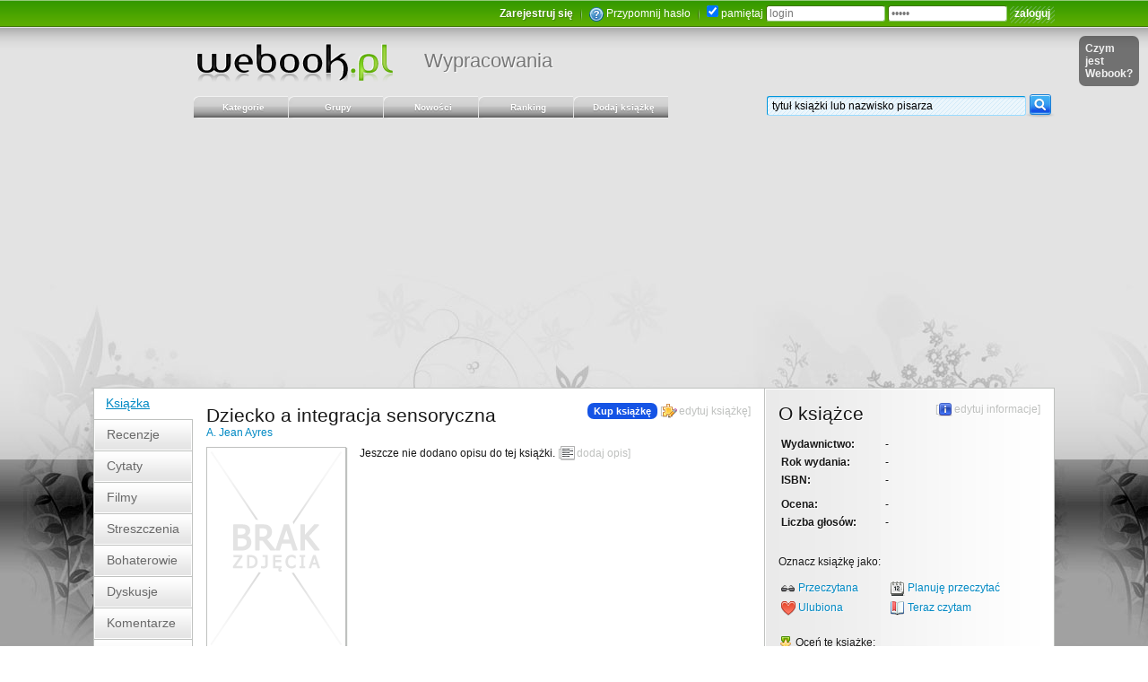

--- FILE ---
content_type: text/html; charset=UTF-8
request_url: https://www.webook.pl/b-71022,Dziecko_a_integracja_sensoryczna.html
body_size: 7416
content:
<!DOCTYPE HTML>
		<html lang="pl" xmlns:fb="http://www.facebook.com/2008/fbml">
		<head>
		<meta charset="UTF-8" />
		<meta name="viewport" content="width=device-width, initial-scale=0.75" />
		<meta name="robots" content="index,follow,all" />
		<title>Dziecko a integracja sensoryczna - A. Jean Ayres</title>
		<link rel="search" type="application/opensearchdescription+xml" title="webook.pl" href="theme/xml/wyszukiwarka_webook.xml"/>
		<link rel="alternate" type="application/rss+xml" title="Najnowsze newsy z portalu" href="http://feeds2.feedburner.com/Webookpl-NajnowszeNewsyZPortalu" />
		<link rel="alternate" type="application/rss+xml" title="Nowe dodane książki" href="http://feeds2.feedburner.com/Webookpl-NoweDodaneKsiazki" />
		<link rel="alternate" type="application/rss+xml" title="Nowe tematy dyskusji" href="http://feeds2.feedburner.com/Webookpl-NoweTematyDyskusji" />
		<link rel="alternate" type="application/rss+xml" title="Nowe materiały video" href="http://feeds2.feedburner.com/Webookpl-NoweMaterialyVideoDoKsiazek" />
		<meta property="fb:admins" content="100000690316940" />
		<meta property="fb:app_id" content="158454184167065" />
		<meta property="og:image" content="http://www.webook.pl/theme/images_zielony2/big/okladka_100px.png" />
			<meta property="og:type" content="book" />
			<meta property="og:title " content="Dziecko a integracja sensoryczna - A. Jean Ayres" />
			
		<link rel="shortcut icon" href="theme/images_zielony2/fav.ico" type="image/ico" />
			<link rel="stylesheet" href="theme/css_zielony2/classes_nd.css?new=135" type="text/css" />
			<link rel="stylesheet" href="theme/css_zielony2/style_newdesign.css?new=135" type="text/css" media="screen" />
			<link rel="stylesheet" href="theme/css_zielony2/nav_dropdown.css?new=135" type="text/css" media="screen" />
			<link rel="stylesheet" href="theme/css_zielony2/nav_default.css?new=135" type="text/css" media="screen" />
			<link rel="stylesheet" href="theme/css_zielony2/nav_default.advanced.css?new=135" type="text/css" media="screen" />
			<script type="text/javascript" src="https://ajax.googleapis.com/ajax/libs/jquery/1.8.2/jquery.min.js"></script>
			<script type="text/javascript" src="js/advajax.js"></script>
			<script type="text/javascript" src="js/functions_a.js?new=135"></script><script type="text/javascript" src="js/jquery.cookie.js"></script>
			<script type="text/javascript" src="js/autoresize.jquery.min.js"></script>
			<script type="text/javascript" src="js/tooltip.min.js"></script>
			<script type="text/javascript" src="js/tooltip.dynamic.min.js"></script>
			<script type="text/javascript" src="js/waypoints.min.js"></script>
			<script type="text/javascript" src="js/jquery.highlight.js"></script>
			<script type="text/javascript" src="js/jquery.easing.js"></script>
			<script type="text/javascript" src="js/wypracowania/functions.js?new=135"></script>
			<script async src="https://pagead2.googlesyndication.com/pagead/js/adsbygoogle.js?client=ca-pub-8119950980537305" crossorigin="anonymous"></script>
    <!-- Global site tag (gtag.js) - Google Analytics -->
    <script async src="https://www.googletagmanager.com/gtag/js?id=G-XTDBLM6RN6"></script>
    <script>
      window.dataLayer = window.dataLayer || [];
      function gtag(){dataLayer.push(arguments);}
      gtag('js', new Date());

      gtag('config', 'G-XTDBLM6RN6');
    </script>
    </head>

		<body>
		<div id="big_container">
		<div id="wb_gradient_top">
		  <div class="wb_1072px">
			  <div style="position:relative;float:right;padding-right:20px;">
				<div class="czym_jest_wb_bg2" id="div_czym_jest_wb_bg2"></div>
			  </div>
		  </div>
		  <div class="wb_1072px" style="overflow:hidden;">
			<div class="wb_960px_right">

		    <div id="wb_top_user_menu"><span id="fb_like_small_counter_wb" style="float:left;margin-top:-3px;"></span>
		<script type="text/javascript">
			$(document).ready(function() {
				$("#fb_like_small_counter_wb").html('<iframe src="https://www.facebook.com/plugins/like.php?href=http%3A%2F%2Fwww.facebook.com%2Fpages%2FWebookpl-Spo%25C5%2582eczno%25C5%259B%25C4%2587-czytelnik%25C3%25B3w-ksi%25C4%2585%25C5%25BCek%2F284258988445&amp;send=false&amp;layout=button_count&amp;width=130&amp;show_faces=false&amp;action=like&amp;colorscheme=light&amp;font=verdana&amp;height=21" scrolling="no" frameborder="0" style="border:none; overflow:hidden; width:130px; height:21px;" allowTransparency="true"></iframe>');
			});
		</script><div class="wb_form_white">
			<form method="post" action="login.php">
			<fieldset class="wb_form_noborder">
			<a href="zaproszenie.php?klucz=beta" class="wb_bold_shadow text_white">Zarejestruj się</a> <img src="theme/images_zielony2/odstep.png" class="odstep" alt="" /> 
			<img src="theme/images/small/help_transparent.png" align="top" /> <a href="login.php" class="text_white" title="Zapomniałeś(aś) hasła lub nie dotarł email aktywacyjny? Pomoc.">Przypomnij hasło</a>
			 <img src="theme/images_zielony2/odstep.png" class="odstep" alt="" /> 
			<input type="checkbox" name="pamietaj" value="1" checked="checked" /> pamiętaj
			<input style="width:125px;" type="text" name="nick" value="login" onblur="if(this.value=='')this.value='login';" onfocus="if(this.value=='login')this.value='';" />
			<input style="width:125px;" type="password" name="haslo" value="haslo" onblur="if(this.value=='')this.value='haslo';" onfocus="if(this.value=='haslo')this.value='';" />
			<input type="submit" name="submit" value="zaloguj" class="submit" />
			</fieldset>
			</form>
			</div></div>
			
		    <div id="wb_top_logo"><a id="wb_mapa_logo" href="index.php" title="Strona główna portalu Webook.pl"></a>
				<a href="http://cojawiem.pl" class="wb_podserwis" title="Podserwis z wypracowaniami szkolnymi i pracami na studia">Wypracowania</a> 
		    </div>
			</div>
		  </div>
		  <div id="wb_gradient_stopka">
		    <div id="wb_stopka">
		      <div class="wb_1072px" id="wb_glowny_kontener">
		<div id="login_i_pomoc"></div>
		<div style="position:absolute;top:40px;right:10px;">
			<div class="czym_jest_wb_bg1" id="div_czym_jest_wb_bg1">
				<a href="javascript:czym_jest_wb('open');" class="czym_jest_wb_link">Czym jest Webook?</a>
			</div>
		</div>
		
			<div class="wb_glowna_nawigacja_top_kontener">
			<div class="wb_glowna_nawigacja_top_kontener" style="width:960px;float:right;">
				<ul id="nav" class="dropdown dropdown-horizontal">
					<li style="width:105px;border-right:1px solid #e3e3e3;">
						<a href="javascript:void(0);" class="wb_glowna_nawigacja_top_link"><span class="wb_glowna_nawigacja_top_tab">Kategorie</span></a>
						<ul>
						<li><a href="kat17,Biografie_i_dokument.html">Biografie i dokument</a></li>
							<li><a href="kat4,Biznes_i_ekonomia.html">Biznes i ekonomia</a></li>
							<li><a href="kat26,Czasopisma.html">Czasopisma</a></li>
							<li><a href="kat7,Dla_dzieci.html">Dla dzieci</a></li>
							<li><a href="kat13,Dla_mlodziezy.html">Dla młodzieży</a></li>
							<li><a href="kat22,Dom_i_ogrod.html">Dom i ogród</a></li>
							<li><a href="kat2,Edukacja.html">Edukacja</a></li>
							<li><a href="kat24,Encyklopedie_i_leksykony.html">Encyklopedie i leksykony</a></li>
							<li><a href="kat3,Informatyka.html">Informatyka</a></li>
							<li><a href="kat5,Inzynieria_i_technologia.html">Inżynieria i technologia</a></li>
							<li><a href="kat11,Jezyk_i_nauka_jezykow_obcych.html">Język i nauka języków obcych</a></li>
							<li><a href="kat20,Komiks.html">Komiks</a></li>
							<li><a href="kat12,Ksiazka_akademicka_i_fachowa.html">Książka akademicka i fachowa</a></li>
							<li><a href="kat18,Ksiazka_obcojezyczna.html">Książka obcojęzyczna</a></li>
							<li><a href="kat25,Ksiazka_regionalna.html">Książka regionalna</a></li>
							<li><a href="kat19,Kuchnia_i_diety.html">Kuchnia i diety</a></li>
							<li><a href="kat1,Literatura.html">Literatura</a></li>
							<li><a href="kat21,Medycyna.html">Medycyna</a></li>
							<li><a href="kat8,Nauki_humanistyczne.html">Nauki humanistyczne</a></li>
							<li><a href="kat23,Nauki_scisle.html">Nauki ścisłe</a></li>
							<li><a href="kat15,Nauki_spoleczne.html">Nauki społeczne</a></li>
							<li><a href="kat6,Podreczniki_szkolne.html">Podręczniki szkolne</a></li>
							<li><a href="kat9,Poradniki.html">Poradniki</a></li>
							<li><a href="kat16,Prawo.html">Prawo</a></li>
							<li><a href="kat14,Sztuka.html">Sztuka</a></li>
							<li><a href="kat10,Wakacje_i_podroze.html">Wakacje i podróże</a></li>
							
						</ul>
					</li>
					<li style="width:105px;border-right:1px solid #e3e3e3;">
						<a href="grupy.php" class="wb_glowna_nawigacja_top_link" title="Grupy dyskusyjne"><span class="wb_glowna_nawigacja_top_tab">Grupy</span></a>
						<ul>
						<li><a href="grupy.php">Grupy dyskusyjne</a></li>
						<li><a href="grupy.php?cmd=grupa&amp;id_grupy=1" title="Tutaj zgłosisz duplikaty książek, a także swoje pomysły na rozwój portalu"> Grupa Webook Pomoc</a></li>

						<li style="margin-top:7px;"><a href="grupy.php?cmd=nowe_grupy"><b>Nowe grupy</b></a></li>
						<li><a href="grupy.php?cmd=nowe_tematy_i_posty&amp;order=0&amp;orderd=desc">&nbsp;&nbsp;Nowe tematy</a></li>
						<li><a href="grupy.php?cmd=nowe_tematy_i_posty&amp;order=3&amp;orderd=desc">&nbsp;&nbsp;Nowe posty</a></li>
						</ul>
					</li>
					<li style="width:105px;border-right:1px solid #e3e3e3;">
						<a href="javascript:void(0);" class="wb_glowna_nawigacja_top_link"><span class="wb_glowna_nawigacja_top_tab">Nowości</span></a>
						<ul>
						<li><a href="grupy.php?szukaj_temat=konkurs&cmd=grupa&id_grupy=1&s=szukaj"> <strong>Konkursy</strong></a></li>
						<li><a href="news.php"> Ogłoszenia news</a></li>
						<li><a href="nowo_dodane_ksiazki.php" title="Znajdziesz tu katalog alfabetyczny książek"> Katalog książek</a></li>
						<li><a href="nowe_filmy.php" title="Nowe filmy dodane do książek"> Nowe filmy</a></li>
						<li><a href="nowe_dyskusje.php" title="Nowe dyskusje oraz posty w tematach do książek"> Nowe dyskusje</a></li>
						<li><a href="recenzje_ksiazek.php" title="Nowe recenzje książek"> Nowe recenzje</a></li>
						<li><a href="nowe_opinie_do_ksiazek.php" title="Nowe opinie/komentarze do książek"> Nowe opinie</a></li>
						<li><a href="ostatnio_przegladane_ksiazki.php" title="Ostatnio przeglądane książki"> Przeglądane książki</a></li>
						<li><a href="najnowsze_zmiany.php" title="Ostatnio dokonane zmiany w książkach"> Zmiany w książkach</a></li>
						<li><a href="begoodart.php" title="Teksty dziennikarzy specjalizujących się w kulturze oraz licznych artystów"> Begoodart</a></li>
						<li><a href="grupy.php?cmd=grupa&amp;id_grupy=1" title="Tutaj zgłosisz duplikaty książek, a także swoje pomysły na rozwój portalu"> Grupa Webook Pomoc</a></li>
						</ul>
					</li>
					<li style="width:105px;border-right:1px solid #e3e3e3;">
						<a href="javascript:void(0);" class="wb_glowna_nawigacja_top_link"><span class="wb_glowna_nawigacja_top_tab">Ranking</span></a>
						<ul>
						<li><a href="ranking.php"> Książek i pisarzy</a></li>
						<li><a href="ranking_uzytkownikow.php"> Użytkowników</a></li>
						<li><a href="ranking_wallbook.php"> Ściana książek</a></li>
						<li><a href="tagi.php" title="Ranking słów kluczowych opisujących książki"> Ranking tagów</a></li>
						</ul>
					</li>
					
					<li style="width:105px;border-right:1px solid #e3e3e3;">
						<a href="szukaj.php?dodaj=ksiazke" class="wb_glowna_nawigacja_top_link"><span class="wb_glowna_nawigacja_top_tab">Dodaj książkę</span></a>
						<ul>
						<li><a href="szukaj.php?dodaj=ksiazke"> Dodaj książkę</a></li>
						<li><a href="uzupelnij.php" title="Uzupełnij brakujące informacje o książkach i pisarzach"> Uzupełnij</a></li>
						<li><a href="najnowsze_zmiany.php" title="Ostatnio dokonane zmiany informacji o książkach i pisarzach"> Zmiany w książkach</a></li>
						<li><a href="grupy.php?cmd=grupa&amp;id_grupy=1&amp;t=1&amp;n=Zglos_duplikat_ksiazki_lub_autora" title="Tutaj można zgłosić dublujące się książki oraz pisarzy"> Zgłoś duplikat</a></li>
						</ul>
					</li>
					
				</ul>


				<span class="wb_float_right">
					<form method="get" action="szukaj.php" id="form_szukaj_ksiazki_lub_pisarza">
		        		<input type="text" name="q" id="wb_autocomplete_search_input" autocomplete="off" class="wb_margin_bottom_minus_9px wb_szukaj_width_277px" value="tytuł książki lub nazwisko pisarza" onblur="if(this.value=='')this.value='tytuł książki lub nazwisko pisarza';" onfocus="if(this.value=='tytuł książki lub nazwisko pisarza')this.value='';"  /><input type="image" src="theme/images_zielony2/button_szukaj.png" onclick="$('#form_szukaj_ksiazki_lub_pisarza').submit()" class="wb_margin_bottom_minus_9px" />
		        		<input type="hidden" name="s" value="szukaj" />
						<input type="hidden" name="ie-wb" value="s" />
						<input type="hidden" name="r" value="1" />
						<input type="hidden" name="cx" value="partner-pub-5253815456385615:5071713791" />
						<input type="hidden" name="cof" value="FORID:10" />
						<input type="hidden" name="ie" value="UTF-8" />
		        	</form>
		        </span>

				<span style="position:absolute;">
					<div id="wb_autocomplete_search_load_icon"><img src="theme/images/load.gif" alt="" onclick="$('#form_szukaj_ksiazki_lub_pisarza').submit()" title="Kliknij aby pokazać pełne wyniki wyszukiwania!" /></div>
				</span>

				<span class="wb_autocomplete_search_span_container">
				<div id="wb_autocomplete_search_div_hidden"><div id="wb_autocomplete_search_div"></div></div>
				</span>

				<script type="text/javascript">
				wb_autocomplete_search_detect();
				</script>

		    </div>
			</div>
		    
	    <!-- start: div container -->
	    <div style="width:100%;overflow:hidden;">
		
		<div class="wb_ksiazka_blok_menu">
		<a href="b-71022,Dziecko_a_integracja_sensoryczna.html" class="wb_ksiazka_blok_menu_bg_on">Książka</a> <a href="b-71022,recenzje-ksiazki,Dziecko_a_integracja_sensoryczna.html" class="wb_ksiazka_blok_menu_bg_off">
				<div class="wb_ksiazka_blok_menu_bg_off_ramka">Recenzje</div>
          		</a><a href="b-71022,cytaty,Dziecko_a_integracja_sensoryczna.html" class="wb_ksiazka_blok_menu_bg_off">
				<div class="wb_ksiazka_blok_menu_bg_off_ramka">Cytaty</div>
          		</a><a href="b-71022,filmy,Dziecko_a_integracja_sensoryczna.html" class="wb_ksiazka_blok_menu_bg_off">
				<div class="wb_ksiazka_blok_menu_bg_off_ramka">Filmy</div>
          		</a><a href="b-71022,streszczenie,Dziecko_a_integracja_sensoryczna.html" class="wb_ksiazka_blok_menu_bg_off">
				<div class="wb_ksiazka_blok_menu_bg_off_ramka">Streszczenia</div>
          		</a><a href="b-71022,charakterystyka-bohaterow-postaci,Dziecko_a_integracja_sensoryczna.html" class="wb_ksiazka_blok_menu_bg_off">
				<div class="wb_ksiazka_blok_menu_bg_off_ramka">Bohaterowie</div>
          		</a><a href="b-71022,dyskusje,Dziecko_a_integracja_sensoryczna.html" class="wb_ksiazka_blok_menu_bg_off">
				<div class="wb_ksiazka_blok_menu_bg_off_ramka">Dyskusje</div>
          		</a><a href="b-71022,komentarze,Dziecko_a_integracja_sensoryczna.html" class="wb_ksiazka_blok_menu_bg_off">
				<div class="wb_ksiazka_blok_menu_bg_off_ramka">Komentarze</div>
          		</a><a href="b-71022,czytelnicy,Dziecko_a_integracja_sensoryczna.html" class="wb_ksiazka_blok_menu_bg_off">
				<div class="wb_ksiazka_blok_menu_bg_off_ramka">Czytelnicy</div>
          		</a>
		</div>
		
		<div class="wb_ksiazka_kontener_glowny" itemscope itemtype="http://schema.org/Book">
        	<div class="wb_ksiazka_kontener_glowny2">
	            <div class="wb_ksiazka_kontener_glowny3">
              		<div class="wb_ksiazka_tresc">
		
		<div class="wb_ksiazka_tresc_naglowek"><span class="class_h1 wb_ksiazka_tresc_h1" style="margin:0;"><span class="wb_ksiazka_tresc_edytuj"><a href="#kup_ksiazke" onclick="goToByScroll('kup_ksiazke',0, 10)" class="wb_buy_book_link">Kup książkę</a> [<a href="#" onclick="wb_ajax_tip(1);return false;" class="wb_ksiazka_edytuj wb_ksiazka_interakcja" title="Edytuj tytuł, podkategorię, autorów itp.">edytuj książkę</a>]</span><h1 class="display_inline wb_ksiazka_tresc_h1"><!-- google_ad_section_start --><span itemprop="name">Dziecko a integracja sensoryczna</span><!-- google_ad_section_end --></h1></span><div><a itemprop="author" href="autor-A._Jean_Ayres.html">A. Jean Ayres</a></div><div><div id="wspolny_div_edycji">
	</div>
	<div style="height:9px;width:100%;clear:both;"></div>


	<div class="wb_ksiazka_okladka_kontener">
		<div style="width:140px;height:45px;position:absolute;padding-left:7px;margin-top:-7px;">
			<div style="position:absolute;"><br />
				<div id="fb_like_button_book_webook"></div>
			</div>
		</div>
	<img itemprop="image" src="theme/images_zielony2/big/okladka_150px.png" class="wb_ksiazka_okladka wb_ksiazka_okladka_shadow" alt="Okładka Dziecko a integracja sensoryczna" /> <div class="wb_ksiazka_tresc_edytuj" style="clear:both;float:none;">[<a href="#" onclick="wb_ajax_tip(1);return false;" class="wb_ksiazka_edytuj_img wb_ksiazka_interakcja">dodaj okładkę</a>]</div></div><div id="opis_ksiazki">Jeszcze nie dodano opisu do tej książki. <span class="wb_ksiazka_tresc_edytuj" style="float: none;">[<a href="#" onclick="wb_ajax_tip(1);return false;" class="wb_ksiazka_edytuj_txt wb_ksiazka_interakcja">dodaj&nbsp;opis</a>]</span></div><div style="padding-top:7px;"></div></div></div><div id="czytelnicy_ksiazki_polecaja_div">
		<div class="wb_ksiazka_tresc_naglowek"><span class="class_h1 wb_ksiazka_tresc_h1 wb_glowna_separator_jasny"><h3 class="display_inline wb_ksiazka_tresc_h1">Czytelnicy tej książki polecają</h3></span><div>Niestety zbyt mało osób przeczytało tę książkę, aby móc polecić Ci inne publikacje.</div></div></div>
		<div class="wb_ksiazka_tresc_naglowek"><span class="class_h1 wb_ksiazka_tresc_h1 wb_glowna_separator_jasny"><span class="wb_ksiazka_tresc_edytuj">[<a href="#" onclick="wb_ajax_tip(1);return false;" class="wb_glowna_dodaj_cytat wb_ksiazka_interakcja">dodaj cytat</a>]</span><h3 class="display_inline wb_ksiazka_tresc_h1">Popularne cytaty</h3></span><div>Do tej książki nie dodano jeszcze ani jednego cytatu.</div><div class="wb_div_wiecej"><span class="wb_ksiazka_tresc_wiecej"><a href="" class="wb_ksiazka_tresc_wiecej"></a></span></div></div>
		<div class="wb_ksiazka_tresc_naglowek"><span class="class_h1 wb_ksiazka_tresc_h1 wb_glowna_separator_jasny"><span class="wb_ksiazka_tresc_edytuj">[<a href="#" onclick="wb_ajax_tip(1);return false;" class="wb_ksiazka_dodaj_temat wb_ksiazka_interakcja">dodaj temat</a>]</span><h3 class="display_inline wb_ksiazka_tresc_h1">Dyskusje o książce</h3></span><div>Do tej książki nie założono jeszcze ani jednego tematu dyskusji.</div><div class="wb_div_wiecej"><span class="wb_ksiazka_tresc_wiecej"><a href="" class="wb_ksiazka_tresc_wiecej"></a></span></div></div>
		<div class="wb_ksiazka_tresc_naglowek"><span class="class_h1 wb_ksiazka_tresc_h1 wb_glowna_separator_jasny"><span class="wb_ksiazka_tresc_edytuj">[<a href="#" onclick="wb_ajax_tip(1);return false;" class="wb_ksiazka_dodaj_komentarz wb_ksiazka_interakcja">dodaj komentarz</a>]</span><h3 class="display_inline wb_ksiazka_tresc_h1">Komentarze czytelników</h3></span><div>Do tej książki nie dodano jeszcze ani jednego komentarza.</div><div class="wb_div_wiecej"><span class="wb_ksiazka_tresc_wiecej"><a href="" class="wb_ksiazka_tresc_wiecej"></a></span></div></div>
		<div class="wb_ksiazka_tresc_naglowek"><span class="class_h1 wb_ksiazka_tresc_h1 wb_glowna_separator_jasny"><h3 class="display_inline wb_ksiazka_tresc_h1">Komentarze użytkowników Facebooka</h3></span><div>
		<div id="fb_komentarze_info_div"></div>
		<div id="fb_komentarze_div"></div>

		<script type="text/javascript">
		function wait_for_element_FB(){
			if(typeof FB !== "undefined"){
				//variable exists, do what you want
				FB.XFBML.parse(document.getElementById('fb_komentarze_div'));
			}
			else
			{
				//console.log("waiting for variable")
				setTimeout(function(){
					wait_for_element_FB();
				},250);
			}
		}

		$(document).ready(function() {
			$("#fb_komentarze_info_div").html('<iframe src="https://www.facebook.com/plugins/comments.php?href=http://www.webook.pl/b-71022,Dziecko_a_integracja_sensoryczna.html&permalink=1" scrolling="no" frameborder="0" style="border:none; overflow:hidden; width:130px; height:16px;" allowTransparency="true"></iframe>');
			$("#fb_komentarze_div").html('<fb:comments href="http://www.webook.pl/b-71022,Dziecko_a_integracja_sensoryczna.html" num_posts="10" width="607"></fb:comments>');

			wait_for_element_FB();
		});
		</script>
		</div></div><div style="clear:both;padding-top:7px;"></div>
		</div>
        <div class="wb_ksiazka_kontener_prawy">
        	<div class="wb_ksiazka_kontener_prawy_tresc">
            	<div class="wb_ksiazka_kontener_prawy_naglowek text_shadow_white">
		
		<div class="wb_glowna_kontener_prawy_naglowek">
        	<h3 class="wb_ksiazka_tresc_h1"><span class="wb_ksiazka_tresc_edytuj">[<a href="#" onclick="wb_ajax_tip(1);return false;" class="wb_ksiazka_edytuj_informacje wb_ksiazka_interakcja">edytuj informacje</a>]</span>O książce</h3>
        <div>
		
		<div id="edytuj_ksiazki_info">
			<table>
				<tr>
					<td class="text_bold wb_ksiazka_info_td_width">Wydawnictwo:</td>
					<td><span itemprop="publisher">-</span></td>
				</tr>
				<tr>
					<td class="text_bold">Rok wydania:</td>
					<td><meta itemprop="datePublished" content="-">-</td>
				</tr>
				<tr>
					<td class="text_bold">ISBN:</td>
					<td><span itemprop="isbn">-</span></td>
				</tr>
			</table>
		</div>
		
		<div style="margin-top:7px;" id="info_book_refresh" itemprop="aggregateRating" itemscope itemtype="http://schema.org/AggregateRating">
		<meta itemprop="bestRating" content="6" />
		<meta itemprop="worstRating" content="1" />
			<table>
				<tr>
					<td class="text_bold wb_ksiazka_info_td_width">Ocena:</td>
					<td><span itemprop="ratingValue">-</span></td>
				</tr>
				<tr>
					<td class="text_bold">Liczba głosów:</td>
					<td><span itemprop="ratingCount">-</span></td>
				</tr>
				<!--
				<tr>
					<td class="text_bold">Liczba odsłon:</td>
					<td>1</td>
				</tr>
				-->
			</table>
		</div>
		<div style="clear:both;padding-top:7px;"></div>
		<div class="wb_margin_top_div">
			<p>Oznacz książkę jako:</p>
		
		<table>
			<tr>
				<td><img src="theme/images_zielony2/small/przeczytane.png" align="absmiddle"> <a href="#" onclick="wb_ajax_tip(1);return false;">Przeczytana</a></td>
				<td><img src="theme/images_zielony2/small/planowane.png" align="absmiddle"> <a href="#" onclick="wb_ajax_tip(1);return false;">Planuję przeczytać</a></td>
			</tr>
			<tr>
				<td><img src="theme/images_zielony2/small/ulubione.png" align="absmiddle"> <a href="#" onclick="wb_ajax_tip(1);return false;">Ulubiona</a></td>
				<td><img src="theme/images_zielony2/small/czytane.png" align="absmiddle"> <a href="#" onclick="wb_ajax_tip(1);return false;">Teraz czytam</a></td>
			</tr>
		</table>
		
		</div>
		
		<script type="text/javascript">
			$(document).ready(function() {
				$("#fb_like_button_book_webook").html('<iframe src="https://www.facebook.com/plugins/like.php?href=http%3A%2F%2Fwww.webook.pl/b-71022,Dziecko_a_integracja_sensoryczna.html&amp;send=true&amp;layout=button_count&amp;show_faces=false&amp;width=140&amp;action=like&amp;font=verdana&amp;colorscheme=light" scrolling="no" frameborder="0" allowTransparency="true" style="border:none; overflow:hidden; width:140px; height:45px"></iframe>');
			});
		</script>
		<div class="wb_margin_top_div" style="position:relative;">
			<span id="ocen_ksiazke_ajax_load" style="position:absolute;top:0px;right:0px;"></span>
		
			<img src="theme/images_zielony2/small/ocen.png" align="absmiddle"> Oceń tę książkę:<br />

			<form method="post" action="#">
			<select name="ocena" class="wb_wystaw_ocene">
				<option value="0">(wybierz)</option>
				<option value="6">6,0 - genialna</option>
				<option value="5.5">5,5</option>
				<option value="5">5,0 - b. dobra</option>
				<option value="4.5">4,5</option>
				<option value="4">4,0 - dobra</option>
				<option value="3.5">3,5</option>
				<option value="3">3,0 - przeciętna</option>
				<option value="2.5">2,5</option>
				<option value="2">2,0 - słaba</option>
				<option value="1.5">1,5</option>
				<option value="1">1,0 - nudna</option>
			</select>
			<input type="button" onclick="wb_ajax_tip(1);return false;" value="oceń" class="submit" />
			</form>
			
		</div>
		
		<div>
			<p>Kto dodał książkę do bazy?</p>
			<img src="theme/images_zielony2/small/dodal.png" align="absmiddle" alt="" /> Dodał: <a href="Paranormal">Paranormal</a> 

			<br />

			<img src="theme/images_zielony2/small/dodano.png" align="absmiddle" alt="" /> <span title="16 IX 2018, 22:11:15">16 IX 2018 <span class="text_gray">(ponad 7 lat temu)</span></span>
		</div>
		</div></div>
		<div class="wb_glowna_kontener_prawy_naglowek">
        	<h3 class="wb_ksiazka_tresc_h1 wb_glowna_separator_ciemny"><span class="wb_ksiazka_tresc_edytuj">[<a href="#" onclick="wb_ajax_tip(1);return false;" class="wb_ksiazka_edytuj_tagi wb_ksiazka_interakcja">edytuj tagi</a>]</span>Tagi</h3>
        <div>
		<div id="odswiez_tagi">Tej książki jeszcze nie otagowano, <a href="#" onclick="wb_ajax_tip(1);return false;">zrób to</a>!</div></div></div>
		<div class="wb_glowna_kontener_prawy_naglowek">
        	<h3 class="wb_ksiazka_tresc_h1 wb_glowna_separator_ciemny">Czytelnicy</h3>
        <div>
		<p>Pokaż osoby, które tę książkę:</p>

		<table>
			<tr>
				<td><img src="theme/images_zielony2/small/przeczytane.png" align="absmiddle"> <a href="#" onclick="czytelnicy_ksiazki(71022,2);return false;">Przeczytały</a></td>
				<td><img src="theme/images_zielony2/small/planowane.png" align="absmiddle"> <a href="#" onclick="czytelnicy_ksiazki(71022,3);return false;">Planują przeczytać</a></td>
			</tr>
			<tr>
				<td><img src="theme/images_zielony2/small/ulubione.png" align="absmiddle"> <a href="#" onclick="czytelnicy_ksiazki(71022,1);return false;">Lubią</a></td>
				<td><img src="theme/images_zielony2/small/czytane.png" align="absmiddle"> <a href="#" onclick="czytelnicy_ksiazki(71022,4);return false;">Teraz czytają</a></td>
			</tr>
		</table>

		<div id="czytelnicy_ksiazki"></div></div></div>
							</div>
						</div>
					</div>
				</div>
			</div>
		</div>
		
				</div><!-- end: div container -->

		
		</div>

		<div style="margin: 0 auto;width:1072px;padding-bottom:68px;margin-top:-58px;overflow:hidden;"><div style="width:962px;float:right;"></div>
		</div>
		</div>
		</div>
		</div>

		<div class="wb_stopka_container_bg">
			<div class="wb_1072px">
				<div class="wb_960px_right">
				  <div id="wb_stopka_lista" class="wb_stopka_lista_zakladki_on">
					<dl>
					  <dt>O nas</dt>
					  <dd><a href="kontakt.php">Kontakt</a></dd>
					  <dd><a href="zespol.php">Zespół</a></dd>
					  <!-- -->
					  <dd class="text_gray"><a href="http://nasza-klasa.pl/profile/22241150" rel="nofollow" title="Profil webooka na Naszej-Klasie">Profil NK</a></dd>
					  <dd class="text_gray"><a href="https://www.facebook.com/pages/Webookpl-Spolecznosc-czytelnikow-ksiazek/284258988445" rel="nofollow" title="Profil webooka na Facebooku">Fanpage Facebook</a></dd>
					</dl>
					<dl>
					  <dt>Info</dt>
					  <dd><a href="konkursy.php">Konkursy</a></dd>
					  <dd><a href="patronat_medialny.php">Patronat medialny</a></dd>
					  <dd><a href="media.php">Prasa &amp; Banery</a></dd>
					  <dd><a href="licencja.php">Licencja GNU FDL</a></dd>
					</dl>
					<dl>
					  <dt>Zakupy</dt>
					  <dd><a href="ebooki.php">Książki i audiobooki</a></dd>
					  <dd><a href="ebooki.php">Ebooki</a></dd>
					  <dd><a href="konto_vip.php">Zostań VIP'em</a></dd>
					</dl>
					<dl>
					  <dt>Pomoc</dt>
					  <dd><a href="faq.php">FAQ</a></dd>
					  <dd><a href="grupy.php?cmd=grupa&amp;id_grupy=1" title="Tutaj znajdziesz pomoc, zgłosisz duplikaty książek, a także swoje pomysły na rozwój portalu">Grupa Webook</a></dd>
					  <dd><a href="regulamin.php">Regulamin</a></dd>
					  <dd><a href="polityka_prywatnosci.php">Polityka Prywatności</a></dd>
					</dl>
					<dl>
					  <dt>Dodatki</dt>
					  <dd><a href="widgets.php">Widgets (Gadżety)</a></dd>
					  <dd><a href="http://cojawiem.pl">Wypracowania</a></dd>
					  
					</dl>
				  </div>
				  <div id="wb_stopka_copyright">
					<div class="text_gray text_micro" style="padding-bottom: 7px;">
						&copy; 2009-2026 by Webook.pl | Autorzy serwisu nie ponoszą odpowiedzialności za treści publikowane przez użytkowników <a href="licencja.php" class="link_stopka" rel="nofollow">(GNU FDL)</a>. |


				  Online: 189 
					</div>
					</div>
				</div>
			</div>
		</div>
		</div><!-- end: big_container -->

		<div id="wb_ajax_tip_div_container"></div>
		
      <script>
        window.fbAsyncInit = function() {
          FB.init({
            appId: '158454184167065',
            cookie: true,
            xfbml: true,
            version: 'v12.0'
          });

          FB.AppEvents.logPageView();

          //FB.Event.subscribe('auth.login', function(response) {
          //  window.location.reload();
          //});
          //FB.Event.subscribe('auth.logout', function(response) {
          //  window.location.reload();
          //});

        };
      </script>
      <script async defer crossorigin="anonymous" src="https://connect.facebook.net/pl_PL/sdk.js"></script>
      <script type="text/javascript">
			lazy_loading_images('img');
			hide_div_if_ads_block();
			</script>
			<!-- Strone wygenerowano w 0.10580205917358s, Zapytań SQL: 11 -->
		</body>
		</html>

--- FILE ---
content_type: text/html; charset=utf-8
request_url: https://www.google.com/recaptcha/api2/aframe
body_size: 266
content:
<!DOCTYPE HTML><html><head><meta http-equiv="content-type" content="text/html; charset=UTF-8"></head><body><script nonce="8HASll_6KsQDif1j_qA20g">/** Anti-fraud and anti-abuse applications only. See google.com/recaptcha */ try{var clients={'sodar':'https://pagead2.googlesyndication.com/pagead/sodar?'};window.addEventListener("message",function(a){try{if(a.source===window.parent){var b=JSON.parse(a.data);var c=clients[b['id']];if(c){var d=document.createElement('img');d.src=c+b['params']+'&rc='+(localStorage.getItem("rc::a")?sessionStorage.getItem("rc::b"):"");window.document.body.appendChild(d);sessionStorage.setItem("rc::e",parseInt(sessionStorage.getItem("rc::e")||0)+1);localStorage.setItem("rc::h",'1769217131141');}}}catch(b){}});window.parent.postMessage("_grecaptcha_ready", "*");}catch(b){}</script></body></html>